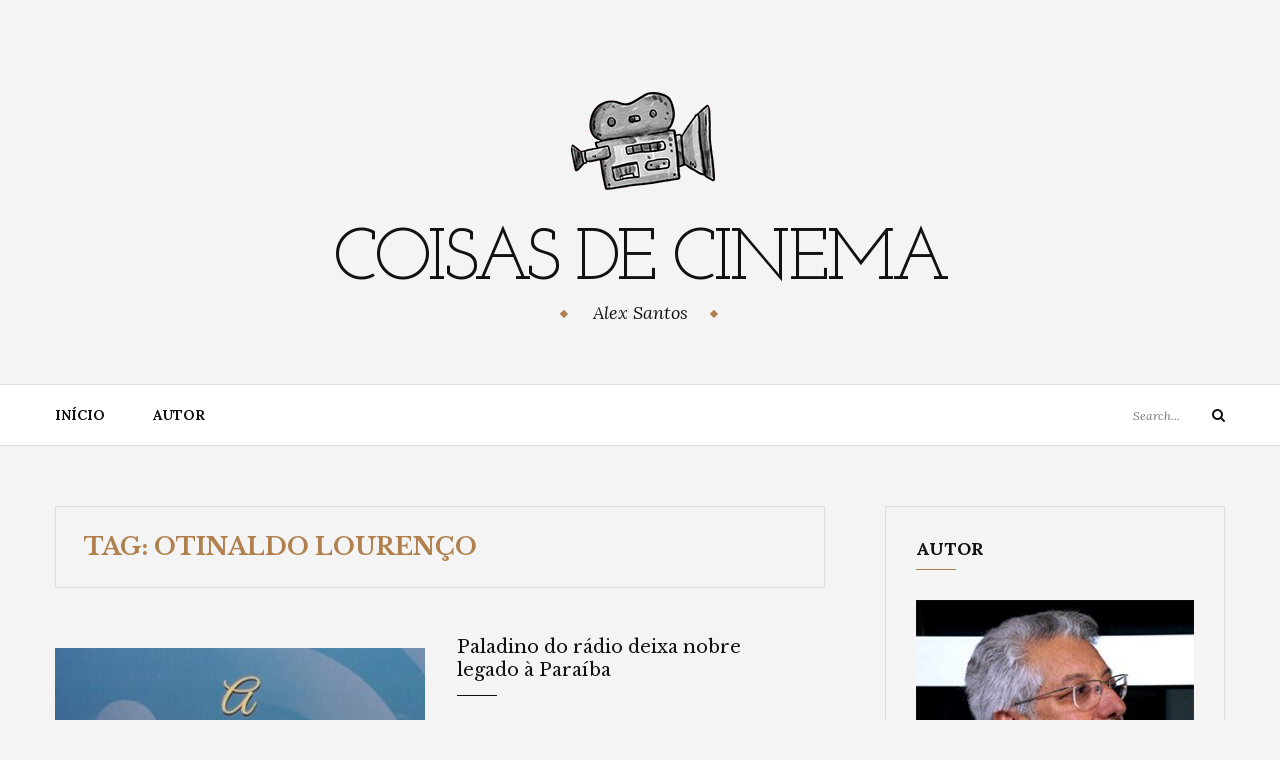

--- FILE ---
content_type: text/html; charset=UTF-8
request_url: https://alexsantos.com.br/blog/tag/otinaldo-lourenco/
body_size: 13054
content:
<!DOCTYPE html>
<html class="no-js" lang="en-US">
<head>
	<meta charset="UTF-8">
	<meta name="viewport" content="width=device-width, initial-scale=1">
	<link rel="profile" href="http://gmpg.org/xfn/11">
	<title>Otinaldo Lourenço &#8211; Coisas de Cinema</title>
<meta name='robots' content='max-image-preview:large, max-snippet:-1, max-video-preview:-1' />
	<style>img:is([sizes="auto" i], [sizes^="auto," i]) { contain-intrinsic-size: 3000px 1500px }</style>
	<link rel="canonical" href="https://alexsantos.com.br/blog/tag/otinaldo-lourenco/">
<meta property="og:title" content="Otinaldo Lourenço &#8211; Coisas de Cinema">
<meta property="og:type" content="website">
<meta property="og:url" content="https://alexsantos.com.br/blog/tag/otinaldo-lourenco/">
<meta property="og:locale" content="en_US">
<meta property="og:site_name" content="Coisas de Cinema">
<meta name="twitter:card" content="summary_large_image">
<link rel='dns-prefetch' href='//fonts.googleapis.com' />
<link rel="alternate" type="application/rss+xml" title="Coisas de Cinema &raquo; Feed" href="https://alexsantos.com.br/blog/feed/" />
<link rel="alternate" type="application/rss+xml" title="Coisas de Cinema &raquo; Comments Feed" href="https://alexsantos.com.br/blog/comments/feed/" />
<link rel="alternate" type="application/rss+xml" title="Coisas de Cinema &raquo; Otinaldo Lourenço Tag Feed" href="https://alexsantos.com.br/blog/tag/otinaldo-lourenco/feed/" />
<script type="text/javascript">
/* <![CDATA[ */
window._wpemojiSettings = {"baseUrl":"https:\/\/s.w.org\/images\/core\/emoji\/16.0.1\/72x72\/","ext":".png","svgUrl":"https:\/\/s.w.org\/images\/core\/emoji\/16.0.1\/svg\/","svgExt":".svg","source":{"concatemoji":"https:\/\/alexsantos.com.br\/blog\/wp-includes\/js\/wp-emoji-release.min.js?ver=6.8.3"}};
/*! This file is auto-generated */
!function(s,n){var o,i,e;function c(e){try{var t={supportTests:e,timestamp:(new Date).valueOf()};sessionStorage.setItem(o,JSON.stringify(t))}catch(e){}}function p(e,t,n){e.clearRect(0,0,e.canvas.width,e.canvas.height),e.fillText(t,0,0);var t=new Uint32Array(e.getImageData(0,0,e.canvas.width,e.canvas.height).data),a=(e.clearRect(0,0,e.canvas.width,e.canvas.height),e.fillText(n,0,0),new Uint32Array(e.getImageData(0,0,e.canvas.width,e.canvas.height).data));return t.every(function(e,t){return e===a[t]})}function u(e,t){e.clearRect(0,0,e.canvas.width,e.canvas.height),e.fillText(t,0,0);for(var n=e.getImageData(16,16,1,1),a=0;a<n.data.length;a++)if(0!==n.data[a])return!1;return!0}function f(e,t,n,a){switch(t){case"flag":return n(e,"\ud83c\udff3\ufe0f\u200d\u26a7\ufe0f","\ud83c\udff3\ufe0f\u200b\u26a7\ufe0f")?!1:!n(e,"\ud83c\udde8\ud83c\uddf6","\ud83c\udde8\u200b\ud83c\uddf6")&&!n(e,"\ud83c\udff4\udb40\udc67\udb40\udc62\udb40\udc65\udb40\udc6e\udb40\udc67\udb40\udc7f","\ud83c\udff4\u200b\udb40\udc67\u200b\udb40\udc62\u200b\udb40\udc65\u200b\udb40\udc6e\u200b\udb40\udc67\u200b\udb40\udc7f");case"emoji":return!a(e,"\ud83e\udedf")}return!1}function g(e,t,n,a){var r="undefined"!=typeof WorkerGlobalScope&&self instanceof WorkerGlobalScope?new OffscreenCanvas(300,150):s.createElement("canvas"),o=r.getContext("2d",{willReadFrequently:!0}),i=(o.textBaseline="top",o.font="600 32px Arial",{});return e.forEach(function(e){i[e]=t(o,e,n,a)}),i}function t(e){var t=s.createElement("script");t.src=e,t.defer=!0,s.head.appendChild(t)}"undefined"!=typeof Promise&&(o="wpEmojiSettingsSupports",i=["flag","emoji"],n.supports={everything:!0,everythingExceptFlag:!0},e=new Promise(function(e){s.addEventListener("DOMContentLoaded",e,{once:!0})}),new Promise(function(t){var n=function(){try{var e=JSON.parse(sessionStorage.getItem(o));if("object"==typeof e&&"number"==typeof e.timestamp&&(new Date).valueOf()<e.timestamp+604800&&"object"==typeof e.supportTests)return e.supportTests}catch(e){}return null}();if(!n){if("undefined"!=typeof Worker&&"undefined"!=typeof OffscreenCanvas&&"undefined"!=typeof URL&&URL.createObjectURL&&"undefined"!=typeof Blob)try{var e="postMessage("+g.toString()+"("+[JSON.stringify(i),f.toString(),p.toString(),u.toString()].join(",")+"));",a=new Blob([e],{type:"text/javascript"}),r=new Worker(URL.createObjectURL(a),{name:"wpTestEmojiSupports"});return void(r.onmessage=function(e){c(n=e.data),r.terminate(),t(n)})}catch(e){}c(n=g(i,f,p,u))}t(n)}).then(function(e){for(var t in e)n.supports[t]=e[t],n.supports.everything=n.supports.everything&&n.supports[t],"flag"!==t&&(n.supports.everythingExceptFlag=n.supports.everythingExceptFlag&&n.supports[t]);n.supports.everythingExceptFlag=n.supports.everythingExceptFlag&&!n.supports.flag,n.DOMReady=!1,n.readyCallback=function(){n.DOMReady=!0}}).then(function(){return e}).then(function(){var e;n.supports.everything||(n.readyCallback(),(e=n.source||{}).concatemoji?t(e.concatemoji):e.wpemoji&&e.twemoji&&(t(e.twemoji),t(e.wpemoji)))}))}((window,document),window._wpemojiSettings);
/* ]]> */
</script>

<style id='wp-emoji-styles-inline-css' type='text/css'>

	img.wp-smiley, img.emoji {
		display: inline !important;
		border: none !important;
		box-shadow: none !important;
		height: 1em !important;
		width: 1em !important;
		margin: 0 0.07em !important;
		vertical-align: -0.1em !important;
		background: none !important;
		padding: 0 !important;
	}
</style>
<link rel='stylesheet' id='wp-block-library-css' href='https://alexsantos.com.br/blog/wp-includes/css/dist/block-library/style.min.css?ver=6.8.3' type='text/css' media='all' />
<style id='classic-theme-styles-inline-css' type='text/css'>
/*! This file is auto-generated */
.wp-block-button__link{color:#fff;background-color:#32373c;border-radius:9999px;box-shadow:none;text-decoration:none;padding:calc(.667em + 2px) calc(1.333em + 2px);font-size:1.125em}.wp-block-file__button{background:#32373c;color:#fff;text-decoration:none}
</style>
<link rel='stylesheet' id='mediaelement-css' href='https://alexsantos.com.br/blog/wp-includes/js/mediaelement/mediaelementplayer-legacy.min.css?ver=4.2.17' type='text/css' media='all' />
<link rel='stylesheet' id='wp-mediaelement-css' href='https://alexsantos.com.br/blog/wp-includes/js/mediaelement/wp-mediaelement.min.css?ver=6.8.3' type='text/css' media='all' />
<style id='jetpack-sharing-buttons-style-inline-css' type='text/css'>
.jetpack-sharing-buttons__services-list{display:flex;flex-direction:row;flex-wrap:wrap;gap:0;list-style-type:none;margin:5px;padding:0}.jetpack-sharing-buttons__services-list.has-small-icon-size{font-size:12px}.jetpack-sharing-buttons__services-list.has-normal-icon-size{font-size:16px}.jetpack-sharing-buttons__services-list.has-large-icon-size{font-size:24px}.jetpack-sharing-buttons__services-list.has-huge-icon-size{font-size:36px}@media print{.jetpack-sharing-buttons__services-list{display:none!important}}.editor-styles-wrapper .wp-block-jetpack-sharing-buttons{gap:0;padding-inline-start:0}ul.jetpack-sharing-buttons__services-list.has-background{padding:1.25em 2.375em}
</style>
<style id='global-styles-inline-css' type='text/css'>
:root{--wp--preset--aspect-ratio--square: 1;--wp--preset--aspect-ratio--4-3: 4/3;--wp--preset--aspect-ratio--3-4: 3/4;--wp--preset--aspect-ratio--3-2: 3/2;--wp--preset--aspect-ratio--2-3: 2/3;--wp--preset--aspect-ratio--16-9: 16/9;--wp--preset--aspect-ratio--9-16: 9/16;--wp--preset--color--black: #000000;--wp--preset--color--cyan-bluish-gray: #abb8c3;--wp--preset--color--white: #ffffff;--wp--preset--color--pale-pink: #f78da7;--wp--preset--color--vivid-red: #cf2e2e;--wp--preset--color--luminous-vivid-orange: #ff6900;--wp--preset--color--luminous-vivid-amber: #fcb900;--wp--preset--color--light-green-cyan: #7bdcb5;--wp--preset--color--vivid-green-cyan: #00d084;--wp--preset--color--pale-cyan-blue: #8ed1fc;--wp--preset--color--vivid-cyan-blue: #0693e3;--wp--preset--color--vivid-purple: #9b51e0;--wp--preset--gradient--vivid-cyan-blue-to-vivid-purple: linear-gradient(135deg,rgba(6,147,227,1) 0%,rgb(155,81,224) 100%);--wp--preset--gradient--light-green-cyan-to-vivid-green-cyan: linear-gradient(135deg,rgb(122,220,180) 0%,rgb(0,208,130) 100%);--wp--preset--gradient--luminous-vivid-amber-to-luminous-vivid-orange: linear-gradient(135deg,rgba(252,185,0,1) 0%,rgba(255,105,0,1) 100%);--wp--preset--gradient--luminous-vivid-orange-to-vivid-red: linear-gradient(135deg,rgba(255,105,0,1) 0%,rgb(207,46,46) 100%);--wp--preset--gradient--very-light-gray-to-cyan-bluish-gray: linear-gradient(135deg,rgb(238,238,238) 0%,rgb(169,184,195) 100%);--wp--preset--gradient--cool-to-warm-spectrum: linear-gradient(135deg,rgb(74,234,220) 0%,rgb(151,120,209) 20%,rgb(207,42,186) 40%,rgb(238,44,130) 60%,rgb(251,105,98) 80%,rgb(254,248,76) 100%);--wp--preset--gradient--blush-light-purple: linear-gradient(135deg,rgb(255,206,236) 0%,rgb(152,150,240) 100%);--wp--preset--gradient--blush-bordeaux: linear-gradient(135deg,rgb(254,205,165) 0%,rgb(254,45,45) 50%,rgb(107,0,62) 100%);--wp--preset--gradient--luminous-dusk: linear-gradient(135deg,rgb(255,203,112) 0%,rgb(199,81,192) 50%,rgb(65,88,208) 100%);--wp--preset--gradient--pale-ocean: linear-gradient(135deg,rgb(255,245,203) 0%,rgb(182,227,212) 50%,rgb(51,167,181) 100%);--wp--preset--gradient--electric-grass: linear-gradient(135deg,rgb(202,248,128) 0%,rgb(113,206,126) 100%);--wp--preset--gradient--midnight: linear-gradient(135deg,rgb(2,3,129) 0%,rgb(40,116,252) 100%);--wp--preset--font-size--small: 13px;--wp--preset--font-size--medium: 20px;--wp--preset--font-size--large: 36px;--wp--preset--font-size--x-large: 42px;--wp--preset--spacing--20: 0.44rem;--wp--preset--spacing--30: 0.67rem;--wp--preset--spacing--40: 1rem;--wp--preset--spacing--50: 1.5rem;--wp--preset--spacing--60: 2.25rem;--wp--preset--spacing--70: 3.38rem;--wp--preset--spacing--80: 5.06rem;--wp--preset--shadow--natural: 6px 6px 9px rgba(0, 0, 0, 0.2);--wp--preset--shadow--deep: 12px 12px 50px rgba(0, 0, 0, 0.4);--wp--preset--shadow--sharp: 6px 6px 0px rgba(0, 0, 0, 0.2);--wp--preset--shadow--outlined: 6px 6px 0px -3px rgba(255, 255, 255, 1), 6px 6px rgba(0, 0, 0, 1);--wp--preset--shadow--crisp: 6px 6px 0px rgba(0, 0, 0, 1);}:where(.is-layout-flex){gap: 0.5em;}:where(.is-layout-grid){gap: 0.5em;}body .is-layout-flex{display: flex;}.is-layout-flex{flex-wrap: wrap;align-items: center;}.is-layout-flex > :is(*, div){margin: 0;}body .is-layout-grid{display: grid;}.is-layout-grid > :is(*, div){margin: 0;}:where(.wp-block-columns.is-layout-flex){gap: 2em;}:where(.wp-block-columns.is-layout-grid){gap: 2em;}:where(.wp-block-post-template.is-layout-flex){gap: 1.25em;}:where(.wp-block-post-template.is-layout-grid){gap: 1.25em;}.has-black-color{color: var(--wp--preset--color--black) !important;}.has-cyan-bluish-gray-color{color: var(--wp--preset--color--cyan-bluish-gray) !important;}.has-white-color{color: var(--wp--preset--color--white) !important;}.has-pale-pink-color{color: var(--wp--preset--color--pale-pink) !important;}.has-vivid-red-color{color: var(--wp--preset--color--vivid-red) !important;}.has-luminous-vivid-orange-color{color: var(--wp--preset--color--luminous-vivid-orange) !important;}.has-luminous-vivid-amber-color{color: var(--wp--preset--color--luminous-vivid-amber) !important;}.has-light-green-cyan-color{color: var(--wp--preset--color--light-green-cyan) !important;}.has-vivid-green-cyan-color{color: var(--wp--preset--color--vivid-green-cyan) !important;}.has-pale-cyan-blue-color{color: var(--wp--preset--color--pale-cyan-blue) !important;}.has-vivid-cyan-blue-color{color: var(--wp--preset--color--vivid-cyan-blue) !important;}.has-vivid-purple-color{color: var(--wp--preset--color--vivid-purple) !important;}.has-black-background-color{background-color: var(--wp--preset--color--black) !important;}.has-cyan-bluish-gray-background-color{background-color: var(--wp--preset--color--cyan-bluish-gray) !important;}.has-white-background-color{background-color: var(--wp--preset--color--white) !important;}.has-pale-pink-background-color{background-color: var(--wp--preset--color--pale-pink) !important;}.has-vivid-red-background-color{background-color: var(--wp--preset--color--vivid-red) !important;}.has-luminous-vivid-orange-background-color{background-color: var(--wp--preset--color--luminous-vivid-orange) !important;}.has-luminous-vivid-amber-background-color{background-color: var(--wp--preset--color--luminous-vivid-amber) !important;}.has-light-green-cyan-background-color{background-color: var(--wp--preset--color--light-green-cyan) !important;}.has-vivid-green-cyan-background-color{background-color: var(--wp--preset--color--vivid-green-cyan) !important;}.has-pale-cyan-blue-background-color{background-color: var(--wp--preset--color--pale-cyan-blue) !important;}.has-vivid-cyan-blue-background-color{background-color: var(--wp--preset--color--vivid-cyan-blue) !important;}.has-vivid-purple-background-color{background-color: var(--wp--preset--color--vivid-purple) !important;}.has-black-border-color{border-color: var(--wp--preset--color--black) !important;}.has-cyan-bluish-gray-border-color{border-color: var(--wp--preset--color--cyan-bluish-gray) !important;}.has-white-border-color{border-color: var(--wp--preset--color--white) !important;}.has-pale-pink-border-color{border-color: var(--wp--preset--color--pale-pink) !important;}.has-vivid-red-border-color{border-color: var(--wp--preset--color--vivid-red) !important;}.has-luminous-vivid-orange-border-color{border-color: var(--wp--preset--color--luminous-vivid-orange) !important;}.has-luminous-vivid-amber-border-color{border-color: var(--wp--preset--color--luminous-vivid-amber) !important;}.has-light-green-cyan-border-color{border-color: var(--wp--preset--color--light-green-cyan) !important;}.has-vivid-green-cyan-border-color{border-color: var(--wp--preset--color--vivid-green-cyan) !important;}.has-pale-cyan-blue-border-color{border-color: var(--wp--preset--color--pale-cyan-blue) !important;}.has-vivid-cyan-blue-border-color{border-color: var(--wp--preset--color--vivid-cyan-blue) !important;}.has-vivid-purple-border-color{border-color: var(--wp--preset--color--vivid-purple) !important;}.has-vivid-cyan-blue-to-vivid-purple-gradient-background{background: var(--wp--preset--gradient--vivid-cyan-blue-to-vivid-purple) !important;}.has-light-green-cyan-to-vivid-green-cyan-gradient-background{background: var(--wp--preset--gradient--light-green-cyan-to-vivid-green-cyan) !important;}.has-luminous-vivid-amber-to-luminous-vivid-orange-gradient-background{background: var(--wp--preset--gradient--luminous-vivid-amber-to-luminous-vivid-orange) !important;}.has-luminous-vivid-orange-to-vivid-red-gradient-background{background: var(--wp--preset--gradient--luminous-vivid-orange-to-vivid-red) !important;}.has-very-light-gray-to-cyan-bluish-gray-gradient-background{background: var(--wp--preset--gradient--very-light-gray-to-cyan-bluish-gray) !important;}.has-cool-to-warm-spectrum-gradient-background{background: var(--wp--preset--gradient--cool-to-warm-spectrum) !important;}.has-blush-light-purple-gradient-background{background: var(--wp--preset--gradient--blush-light-purple) !important;}.has-blush-bordeaux-gradient-background{background: var(--wp--preset--gradient--blush-bordeaux) !important;}.has-luminous-dusk-gradient-background{background: var(--wp--preset--gradient--luminous-dusk) !important;}.has-pale-ocean-gradient-background{background: var(--wp--preset--gradient--pale-ocean) !important;}.has-electric-grass-gradient-background{background: var(--wp--preset--gradient--electric-grass) !important;}.has-midnight-gradient-background{background: var(--wp--preset--gradient--midnight) !important;}.has-small-font-size{font-size: var(--wp--preset--font-size--small) !important;}.has-medium-font-size{font-size: var(--wp--preset--font-size--medium) !important;}.has-large-font-size{font-size: var(--wp--preset--font-size--large) !important;}.has-x-large-font-size{font-size: var(--wp--preset--font-size--x-large) !important;}
:where(.wp-block-post-template.is-layout-flex){gap: 1.25em;}:where(.wp-block-post-template.is-layout-grid){gap: 1.25em;}
:where(.wp-block-columns.is-layout-flex){gap: 2em;}:where(.wp-block-columns.is-layout-grid){gap: 2em;}
:root :where(.wp-block-pullquote){font-size: 1.5em;line-height: 1.6;}
</style>
<link rel='stylesheet' id='yosemite-fonts-css' href='https://fonts.googleapis.com/css?family=Lora%3A400%2C400i%2C700%2C700i%7CJosefin+Slab%3A400%7CLibre+Baskerville%3A400%2C400i%2C700&#038;subset=latin%2Clatin-ext&#038;ver=6.8.3' type='text/css' media='all' />
<link rel='stylesheet' id='font-awesome-css' href='https://alexsantos.com.br/blog/wp-content/themes/yosemite-lite/css/font-awesome.css?ver=4.5.0' type='text/css' media='all' />
<link rel='stylesheet' id='yosemite-style-css' href='https://alexsantos.com.br/blog/wp-content/themes/yosemite-lite/style.css?ver=6.8.3' type='text/css' media='all' />
<script type="text/javascript" src="https://alexsantos.com.br/blog/wp-includes/js/jquery/jquery.min.js?ver=3.7.1" id="jquery-core-js"></script>
<script type="text/javascript" src="https://alexsantos.com.br/blog/wp-includes/js/jquery/jquery-migrate.min.js?ver=3.4.1" id="jquery-migrate-js"></script>
<link rel="https://api.w.org/" href="https://alexsantos.com.br/blog/wp-json/" /><link rel="alternate" title="JSON" type="application/json" href="https://alexsantos.com.br/blog/wp-json/wp/v2/tags/97" /><link rel="EditURI" type="application/rsd+xml" title="RSD" href="https://alexsantos.com.br/blog/xmlrpc.php?rsd" />
<meta name="generator" content="WordPress 6.8.3" />
	<script>document.documentElement.className = document.documentElement.className.replace( 'no-js', 'js' );</script>
	<style type="text/css" id="custom-background-css">
body.custom-background { background-color: #f4f4f4; }
</style>
	</head>

<body class="archive tag tag-otinaldo-lourenco tag-97 custom-background wp-custom-logo wp-theme-yosemite-lite hfeed">
<div id="page" class="site">
	<span
		class="page-overlay"
		role="button"
		tabindex="-1"
			></span>
	<a class="skip-link screen-reader-text" href="#content">Skip to content</a>

	<header id="masthead" class="site-header" role="banner">
		<div class="site-branding container">
							<a href="https://alexsantos.com.br/blog/" class="custom-logo-link" rel="home"><img width="166" height="166" src="https://alexsantos.com.br/blog/wp-content/uploads/2018/05/cropped-icone-1-1.png" class="custom-logo" alt="Coisas de Cinema" decoding="async" srcset="https://alexsantos.com.br/blog/wp-content/uploads/2018/05/cropped-icone-1-1.png 166w, https://alexsantos.com.br/blog/wp-content/uploads/2018/05/cropped-icone-1-1-150x150.png 150w, https://alexsantos.com.br/blog/wp-content/uploads/2018/05/cropped-icone-1-1-90x90.png 90w" sizes="(max-width: 166px) 100vw, 166px" /></a>										<p class="site-title"><a href="https://alexsantos.com.br/blog/" rel="home">Coisas de Cinema</a></p>
								<p class="site-description">Alex Santos</p>
						</div><!-- .logo -->

		<div class="header-content">
			<div class="header-content__container container">
				<nav id="site-navigation" class="main-navigation" role="navigation">
					<button
						class="menu-toggle" aria-controls="primary-menu" aria-expanded="false"
											>Menu</button>
					<div class="menu-menu-container"><ul id="primary-menu" class="menu"><li id="menu-item-8" class="menu-item menu-item-type-custom menu-item-object-custom menu-item-8"><a href="http://www.alexsantos.com.br/blog">Início</a></li>
<li id="menu-item-9" class="menu-item menu-item-type-post_type menu-item-object-page menu-item-9"><a href="https://alexsantos.com.br/blog/pagina-exemplo-2/">Autor</a></li>
</ul></div>				</nav><!-- #site-navigation -->

													
				<!-- .header-search -->
				
<form role="search" method="get" class="search-form" action="https://alexsantos.com.br/blog/">
	<label>
		<span class="screen-reader-text">Search for:</span>
		<input type="search" class="search-field" placeholder="Search..." value="" name="s">
	</label>
	<button type="submit" class="search-submit">
		<i class="fa fa-search"></i>
		<span class="screen-reader-text">Search</span>
	</button>
</form>

			</div>
		</div><!-- .header-content -->

	</header><!-- #masthead -->
	
	<div id="content" class="site-content container">

	<div id="primary" class="content-area">
		<main id="main" class="site-main" role="main">

		
			<header class="page-header">
				<h2 class="page-title">Tag: <span>Otinaldo Lourenço</span></h2>			</header><!-- .page-header -->

			<article id="post-227" class="post-227 post type-post status-publish format-standard has-post-thumbnail hentry category-sem-categoria tag-otinaldo-lourenco yosemite-has-thumbnail">
		<div class="left-column">
		
<div class="entry-media">
	<a href="https://alexsantos.com.br/blog/2021/02/20/paladino-do-radio-deixa-nobre-legado-a-paraiba/" title="Paladino do rádio deixa nobre legado à Paraíba">
		<img width="370" height="247" src="https://alexsantos.com.br/blog/wp-content/uploads/2021/02/Capa-do-livro-do-prof.-Jose-Octavio-de-Arruda-Mello-Copia-370x247.jpg" class="attachment-post-thumbnail size-post-thumbnail wp-post-image" alt="Capa do livro do prof. josé octávio de arruda mello copia" decoding="async" fetchpriority="high" />	</a>
</div>
	</div>
	
	<div class="right-column">
		<header class="entry-header">
			<div class="entry-meta"></div>
			<h2 class="entry-title"><a href="https://alexsantos.com.br/blog/2021/02/20/paladino-do-radio-deixa-nobre-legado-a-paraiba/" rel="bookmark">Paladino do rádio deixa nobre legado à Paraíba</a></h2>		</header><!-- .entry-header -->

		<div class="entry-content">
			<p>Peço vênia aos quantos me assistem aos domingos nos assuntos de cinema, para – em meu nome, de minha esposa Lili e filhos – compartilhar&#8230;</p>
		</div><!-- .entry-content -->

					<div class="entry-meta">
				<span class="posted-on"><i class="fa fa-clock-o"></i><a href="https://alexsantos.com.br/blog/2021/02/20/paladino-do-radio-deixa-nobre-legado-a-paraiba/" rel="bookmark"><time class="entry-date published" datetime="2021-02-20T12:00:00-03:00">20 de February de 2021</time><time class="updated" datetime="2021-02-19T09:45:05-03:00">19 de February de 2021</time></a></span>			</div>
			</div>
</article><!-- #post-## -->

		</main><!-- #main -->
	</div><!-- #primary -->

<aside id="secondary" class="widget-area add_sticky_sidebar" role="complementary">
	<section id="custom_html-5" class="widget_text widget widget_custom_html"><h2 class="widget-title">AUTOR</h2><div class="textwidget custom-html-widget"><div class="textwidget"><p><img class="alignnone size-medium wp-image-28" src="http://www.alexsantos.com.br/blog/wp-content/uploads/2018/05/Jornalista-e-cineasta-Alex-Santos-300x254.jpg" alt="" width="300" height="254" /></p>
<p><strong>Alex Santos</strong> &#8211; Advogado, jornalista, professor, escritor e cineasta.<br />
<a href="http://alexsantos.com.br/blog/?page_id=7">Perfil completo</a></p>
</div></div></section><section id="calendar-3" class="widget widget_calendar"><h2 class="widget-title">Publicações</h2><div id="calendar_wrap" class="calendar_wrap"><table id="wp-calendar" class="wp-calendar-table">
	<caption>January 2026</caption>
	<thead>
	<tr>
		<th scope="col" aria-label="Sunday">S</th>
		<th scope="col" aria-label="Monday">M</th>
		<th scope="col" aria-label="Tuesday">T</th>
		<th scope="col" aria-label="Wednesday">W</th>
		<th scope="col" aria-label="Thursday">T</th>
		<th scope="col" aria-label="Friday">F</th>
		<th scope="col" aria-label="Saturday">S</th>
	</tr>
	</thead>
	<tbody>
	<tr>
		<td colspan="4" class="pad">&nbsp;</td><td>1</td><td>2</td><td><a href="https://alexsantos.com.br/blog/2026/01/03/" aria-label="Posts published on January 3, 2026">3</a></td>
	</tr>
	<tr>
		<td>4</td><td>5</td><td>6</td><td>7</td><td>8</td><td>9</td><td><a href="https://alexsantos.com.br/blog/2026/01/10/" aria-label="Posts published on January 10, 2026">10</a></td>
	</tr>
	<tr>
		<td>11</td><td>12</td><td>13</td><td>14</td><td>15</td><td>16</td><td><a href="https://alexsantos.com.br/blog/2026/01/17/" aria-label="Posts published on January 17, 2026">17</a></td>
	</tr>
	<tr>
		<td id="today">18</td><td>19</td><td>20</td><td>21</td><td>22</td><td>23</td><td>24</td>
	</tr>
	<tr>
		<td>25</td><td>26</td><td>27</td><td>28</td><td>29</td><td>30</td><td>31</td>
	</tr>
	</tbody>
	</table><nav aria-label="Previous and next months" class="wp-calendar-nav">
		<span class="wp-calendar-nav-prev"><a href="https://alexsantos.com.br/blog/2025/12/">&laquo; Dec</a></span>
		<span class="pad">&nbsp;</span>
		<span class="wp-calendar-nav-next">&nbsp;</span>
	</nav></div></section>
		<section id="recent-posts-2" class="widget widget_recent_entries">
		<h2 class="widget-title">Recent Posts</h2>
		<ul>
											<li>
					<a href="https://alexsantos.com.br/blog/2026/01/17/fora-da-virtualidade-um-bom-cinema/">Fora da “virtualidade”, um bom cinema</a>
									</li>
											<li>
					<a href="https://alexsantos.com.br/blog/2026/01/10/memorial-do-cinema-paraibano-3/">Memorial do Cinema Paraibano</a>
									</li>
											<li>
					<a href="https://alexsantos.com.br/blog/2026/01/03/memorial-do-cinema-paraibano-2/">Memorial do Cinema Paraibano</a>
									</li>
											<li>
					<a href="https://alexsantos.com.br/blog/2025/12/27/um-cinema-visto-e-discutido-por-ele-mesmo/">Um cinema visto e discutido por ele mesmo</a>
									</li>
											<li>
					<a href="https://alexsantos.com.br/blog/2025/12/20/natal-memoravel-de-familia-e-cinema/">Natal memorável de família e cinema</a>
									</li>
					</ul>

		</section></aside><!-- #secondary -->

	</div><!-- #content -->
	<aside id="secondary" class="sidebar-footer widget-area" role="complementary">
		<div class="container">
			<section id="tag_cloud-3" class="widget widget_tag_cloud"><h2 class="widget-title">Tags</h2><div class="tagcloud"><a href="https://alexsantos.com.br/blog/tag/a-bruxa/" class="tag-cloud-link tag-link-114 tag-link-position-1" style="font-size: 1rem;">A Bruxa</a>
<a href="https://alexsantos.com.br/blog/tag/a-escravidao/" class="tag-cloud-link tag-link-96 tag-link-position-2" style="font-size: 1rem;">A Escravidão</a>
<a href="https://alexsantos.com.br/blog/tag/alunos/" class="tag-cloud-link tag-link-107 tag-link-position-3" style="font-size: 1rem;">Alunos</a>
<a href="https://alexsantos.com.br/blog/tag/amelie-poulain/" class="tag-cloud-link tag-link-108 tag-link-position-4" style="font-size: 1rem;">Amelie Poulain</a>
<a href="https://alexsantos.com.br/blog/tag/americo/" class="tag-cloud-link tag-link-24 tag-link-position-5" style="font-size: 1rem;">Américo</a>
<a href="https://alexsantos.com.br/blog/tag/anya-taylor-joy/" class="tag-cloud-link tag-link-112 tag-link-position-6" style="font-size: 1rem;">Anya Taylor-Joy</a>
<a href="https://alexsantos.com.br/blog/tag/apc/" class="tag-cloud-link tag-link-35 tag-link-position-7" style="font-size: 1rem;">apc</a>
<a href="https://alexsantos.com.br/blog/tag/arte-brasileira/" class="tag-cloud-link tag-link-109 tag-link-position-8" style="font-size: 1rem;">Arte Brasileira</a>
<a href="https://alexsantos.com.br/blog/tag/arthur/" class="tag-cloud-link tag-link-64 tag-link-position-9" style="font-size: 1rem;">Arthur</a>
<a href="https://alexsantos.com.br/blog/tag/a-uniao/" class="tag-cloud-link tag-link-93 tag-link-position-10" style="font-size: 1rem;">a união</a>
<a href="https://alexsantos.com.br/blog/tag/a-ultima-nota/" class="tag-cloud-link tag-link-116 tag-link-position-11" style="font-size: 1rem;">A Última Nota</a>
<a href="https://alexsantos.com.br/blog/tag/cinema/" class="tag-cloud-link tag-link-5 tag-link-position-12" style="font-size: 1rem;">cinema</a>
<a href="https://alexsantos.com.br/blog/tag/cine-paradiso/" class="tag-cloud-link tag-link-83 tag-link-position-13" style="font-size: 1rem;">Cine Paradiso</a>
<a href="https://alexsantos.com.br/blog/tag/coda/" class="tag-cloud-link tag-link-117 tag-link-position-14" style="font-size: 1rem;">Coda</a>
<a href="https://alexsantos.com.br/blog/tag/familia/" class="tag-cloud-link tag-link-8 tag-link-position-15" style="font-size: 1rem;">família</a>
<a href="https://alexsantos.com.br/blog/tag/festaruanda/" class="tag-cloud-link tag-link-65 tag-link-position-16" style="font-size: 1rem;">FestAruanda</a>
<a href="https://alexsantos.com.br/blog/tag/flashback/" class="tag-cloud-link tag-link-105 tag-link-position-17" style="font-size: 1rem;">flashback</a>
<a href="https://alexsantos.com.br/blog/tag/gambito-da-rainha/" class="tag-cloud-link tag-link-115 tag-link-position-18" style="font-size: 1rem;">Gambito da Rainha</a>
<a href="https://alexsantos.com.br/blog/tag/historia/" class="tag-cloud-link tag-link-20 tag-link-position-19" style="font-size: 1rem;">história</a>
<a href="https://alexsantos.com.br/blog/tag/iphan/" class="tag-cloud-link tag-link-102 tag-link-position-20" style="font-size: 1rem;">IPHAN</a>
<a href="https://alexsantos.com.br/blog/tag/john-preston/" class="tag-cloud-link tag-link-95 tag-link-position-21" style="font-size: 1rem;">John Preston</a>
<a href="https://alexsantos.com.br/blog/tag/jose-nunes/" class="tag-cloud-link tag-link-91 tag-link-position-22" style="font-size: 1rem;">José Nunes</a>
<a href="https://alexsantos.com.br/blog/tag/jose-octavio-de-arruda-mello/" class="tag-cloud-link tag-link-55 tag-link-position-23" style="font-size: 1rem;">José Octávio de Arruda Mello</a>
<a href="https://alexsantos.com.br/blog/tag/juarez-machado/" class="tag-cloud-link tag-link-110 tag-link-position-24" style="font-size: 1rem;">Juarez Machado</a>
<a href="https://alexsantos.com.br/blog/tag/mank/" class="tag-cloud-link tag-link-106 tag-link-position-25" style="font-size: 1rem;">Mank</a>
<a href="https://alexsantos.com.br/blog/tag/manoel-jaime/" class="tag-cloud-link tag-link-111 tag-link-position-26" style="font-size: 1rem;">Manoel Jaime</a>
<a href="https://alexsantos.com.br/blog/tag/natal/" class="tag-cloud-link tag-link-81 tag-link-position-27" style="font-size: 1rem;">Natal</a>
<a href="https://alexsantos.com.br/blog/tag/netflix/" class="tag-cloud-link tag-link-29 tag-link-position-28" style="font-size: 1rem;">netflix</a>
<a href="https://alexsantos.com.br/blog/tag/oscar/" class="tag-cloud-link tag-link-79 tag-link-position-29" style="font-size: 1rem;">oscar</a>
<a href="https://alexsantos.com.br/blog/tag/oscar-2021/" class="tag-cloud-link tag-link-92 tag-link-position-30" style="font-size: 1rem;">oscar 2021</a>
<a href="https://alexsantos.com.br/blog/tag/otinaldo-lourenco/" class="tag-cloud-link tag-link-97 tag-link-position-31" style="font-size: 1rem;">Otinaldo Lourenço</a>
<a href="https://alexsantos.com.br/blog/tag/paraiba/" class="tag-cloud-link tag-link-21 tag-link-position-32" style="font-size: 1rem;">paraíba</a>
<a href="https://alexsantos.com.br/blog/tag/patrick-stewart/" class="tag-cloud-link tag-link-118 tag-link-position-33" style="font-size: 1rem;">Patrick Stewart</a>
<a href="https://alexsantos.com.br/blog/tag/poltrona-rasgada/" class="tag-cloud-link tag-link-67 tag-link-position-34" style="font-size: 1rem;">Poltrona Rasgada</a>
<a href="https://alexsantos.com.br/blog/tag/relatos-do-mundo/" class="tag-cloud-link tag-link-99 tag-link-position-35" style="font-size: 1rem;">Relatos do Mundo</a>
<a href="https://alexsantos.com.br/blog/tag/santa-rita/" class="tag-cloud-link tag-link-101 tag-link-position-36" style="font-size: 1rem;">Santa Rita</a>
<a href="https://alexsantos.com.br/blog/tag/seriados/" class="tag-cloud-link tag-link-103 tag-link-position-37" style="font-size: 1rem;">Seriados</a>
<a href="https://alexsantos.com.br/blog/tag/severino-alexandre-dos-santos/" class="tag-cloud-link tag-link-37 tag-link-position-38" style="font-size: 1rem;">severino alexandre dos santos</a>
<a href="https://alexsantos.com.br/blog/tag/the-dig/" class="tag-cloud-link tag-link-94 tag-link-position-39" style="font-size: 1rem;">The Dig</a>
<a href="https://alexsantos.com.br/blog/tag/tibiry/" class="tag-cloud-link tag-link-100 tag-link-position-40" style="font-size: 1rem;">Tibiry</a>
<a href="https://alexsantos.com.br/blog/tag/tom-hanks/" class="tag-cloud-link tag-link-98 tag-link-position-41" style="font-size: 1rem;">Tom Hanks</a>
<a href="https://alexsantos.com.br/blog/tag/tv/" class="tag-cloud-link tag-link-104 tag-link-position-42" style="font-size: 1rem;">TV</a>
<a href="https://alexsantos.com.br/blog/tag/wellington-pereira/" class="tag-cloud-link tag-link-44 tag-link-position-43" style="font-size: 1rem;">Wellington Pereira</a>
<a href="https://alexsantos.com.br/blog/tag/youtube/" class="tag-cloud-link tag-link-30 tag-link-position-44" style="font-size: 1rem;">youtube</a>
<a href="https://alexsantos.com.br/blog/tag/ze-lins/" class="tag-cloud-link tag-link-133 tag-link-position-45" style="font-size: 1rem;">Zé Lins</a></div>
</section><section id="media_video-3" class="widget widget_media_video"><h2 class="widget-title">Vídeos</h2><div style="width:100%;" class="wp-video"><!--[if lt IE 9]><script>document.createElement('video');</script><![endif]-->
<video class="wp-video-shortcode" id="video-227-1" preload="metadata" controls="controls"><source type="video/youtube" src="https://www.youtube.com/watch?v=An1rlZ2WQiA&#038;_=1" /><a href="https://www.youtube.com/watch?v=An1rlZ2WQiA">https://www.youtube.com/watch?v=An1rlZ2WQiA</a></video></div></section><section id="archives-4" class="widget widget_archive"><h2 class="widget-title">Archives</h2>
			<ul>
					<li><a href='https://alexsantos.com.br/blog/2026/01/'>January 2026</a></li>
	<li><a href='https://alexsantos.com.br/blog/2025/12/'>December 2025</a></li>
	<li><a href='https://alexsantos.com.br/blog/2025/11/'>November 2025</a></li>
	<li><a href='https://alexsantos.com.br/blog/2025/10/'>October 2025</a></li>
	<li><a href='https://alexsantos.com.br/blog/2025/09/'>September 2025</a></li>
	<li><a href='https://alexsantos.com.br/blog/2025/08/'>August 2025</a></li>
	<li><a href='https://alexsantos.com.br/blog/2025/07/'>July 2025</a></li>
	<li><a href='https://alexsantos.com.br/blog/2025/06/'>June 2025</a></li>
	<li><a href='https://alexsantos.com.br/blog/2025/05/'>May 2025</a></li>
	<li><a href='https://alexsantos.com.br/blog/2025/04/'>April 2025</a></li>
	<li><a href='https://alexsantos.com.br/blog/2025/03/'>March 2025</a></li>
	<li><a href='https://alexsantos.com.br/blog/2025/02/'>February 2025</a></li>
	<li><a href='https://alexsantos.com.br/blog/2025/01/'>January 2025</a></li>
	<li><a href='https://alexsantos.com.br/blog/2024/12/'>December 2024</a></li>
	<li><a href='https://alexsantos.com.br/blog/2024/11/'>November 2024</a></li>
	<li><a href='https://alexsantos.com.br/blog/2024/10/'>October 2024</a></li>
	<li><a href='https://alexsantos.com.br/blog/2024/09/'>September 2024</a></li>
	<li><a href='https://alexsantos.com.br/blog/2024/08/'>August 2024</a></li>
	<li><a href='https://alexsantos.com.br/blog/2024/07/'>July 2024</a></li>
	<li><a href='https://alexsantos.com.br/blog/2024/06/'>June 2024</a></li>
	<li><a href='https://alexsantos.com.br/blog/2024/05/'>May 2024</a></li>
	<li><a href='https://alexsantos.com.br/blog/2024/04/'>April 2024</a></li>
	<li><a href='https://alexsantos.com.br/blog/2024/03/'>March 2024</a></li>
	<li><a href='https://alexsantos.com.br/blog/2024/02/'>February 2024</a></li>
	<li><a href='https://alexsantos.com.br/blog/2024/01/'>January 2024</a></li>
	<li><a href='https://alexsantos.com.br/blog/2023/12/'>December 2023</a></li>
	<li><a href='https://alexsantos.com.br/blog/2023/11/'>November 2023</a></li>
	<li><a href='https://alexsantos.com.br/blog/2023/10/'>October 2023</a></li>
	<li><a href='https://alexsantos.com.br/blog/2023/09/'>September 2023</a></li>
	<li><a href='https://alexsantos.com.br/blog/2023/08/'>August 2023</a></li>
	<li><a href='https://alexsantos.com.br/blog/2023/07/'>July 2023</a></li>
	<li><a href='https://alexsantos.com.br/blog/2023/06/'>June 2023</a></li>
	<li><a href='https://alexsantos.com.br/blog/2023/05/'>May 2023</a></li>
	<li><a href='https://alexsantos.com.br/blog/2023/04/'>April 2023</a></li>
	<li><a href='https://alexsantos.com.br/blog/2023/03/'>March 2023</a></li>
	<li><a href='https://alexsantos.com.br/blog/2023/02/'>February 2023</a></li>
	<li><a href='https://alexsantos.com.br/blog/2023/01/'>January 2023</a></li>
	<li><a href='https://alexsantos.com.br/blog/2022/12/'>December 2022</a></li>
	<li><a href='https://alexsantos.com.br/blog/2022/11/'>November 2022</a></li>
	<li><a href='https://alexsantos.com.br/blog/2022/10/'>October 2022</a></li>
	<li><a href='https://alexsantos.com.br/blog/2022/09/'>September 2022</a></li>
	<li><a href='https://alexsantos.com.br/blog/2022/08/'>August 2022</a></li>
	<li><a href='https://alexsantos.com.br/blog/2022/07/'>July 2022</a></li>
	<li><a href='https://alexsantos.com.br/blog/2022/06/'>June 2022</a></li>
	<li><a href='https://alexsantos.com.br/blog/2022/05/'>May 2022</a></li>
	<li><a href='https://alexsantos.com.br/blog/2022/04/'>April 2022</a></li>
	<li><a href='https://alexsantos.com.br/blog/2022/03/'>March 2022</a></li>
	<li><a href='https://alexsantos.com.br/blog/2022/02/'>February 2022</a></li>
	<li><a href='https://alexsantos.com.br/blog/2022/01/'>January 2022</a></li>
	<li><a href='https://alexsantos.com.br/blog/2021/12/'>December 2021</a></li>
	<li><a href='https://alexsantos.com.br/blog/2021/11/'>November 2021</a></li>
	<li><a href='https://alexsantos.com.br/blog/2021/10/'>October 2021</a></li>
	<li><a href='https://alexsantos.com.br/blog/2021/09/'>September 2021</a></li>
	<li><a href='https://alexsantos.com.br/blog/2021/08/'>August 2021</a></li>
	<li><a href='https://alexsantos.com.br/blog/2021/07/'>July 2021</a></li>
	<li><a href='https://alexsantos.com.br/blog/2021/06/'>June 2021</a></li>
	<li><a href='https://alexsantos.com.br/blog/2021/05/'>May 2021</a></li>
	<li><a href='https://alexsantos.com.br/blog/2021/04/'>April 2021</a></li>
	<li><a href='https://alexsantos.com.br/blog/2021/03/'>March 2021</a></li>
	<li><a href='https://alexsantos.com.br/blog/2021/02/'>February 2021</a></li>
	<li><a href='https://alexsantos.com.br/blog/2021/01/'>January 2021</a></li>
	<li><a href='https://alexsantos.com.br/blog/2020/12/'>December 2020</a></li>
	<li><a href='https://alexsantos.com.br/blog/2020/11/'>November 2020</a></li>
	<li><a href='https://alexsantos.com.br/blog/2020/10/'>October 2020</a></li>
	<li><a href='https://alexsantos.com.br/blog/2020/09/'>September 2020</a></li>
	<li><a href='https://alexsantos.com.br/blog/2018/08/'>August 2018</a></li>
	<li><a href='https://alexsantos.com.br/blog/2018/05/'>May 2018</a></li>
			</ul>

			</section>		</div>
	</aside><!-- .sidebar-footer  -->

	<footer id="colophon" class="site-footer" role="contentinfo">
		<div class="container">
						<h1 class="site-title"><a href="https://alexsantos.com.br/blog/" rel="home">Coisas de Cinema</a></h1>
			<div class="site-info">
				<a href="https://wordpress.org/">
					Proudly powered by WordPress				</a>
				<span> | </span>
				Theme: Yosemite by				<a href="https://gretathemes.com/" rel="designer">GretaThemes</a>
			</div><!-- .site-info -->
		</div>
	</footer><!-- #colophon -->

	<nav class="mobile-navigation" role="navigation">
		<div class="mobile-menu"><ul><li class="menu-item menu-item-type-custom menu-item-object-custom menu-item-8"><a href="http://www.alexsantos.com.br/blog">Início</a></li>
<li class="menu-item menu-item-type-post_type menu-item-object-page menu-item-9"><a href="https://alexsantos.com.br/blog/pagina-exemplo-2/">Autor</a></li>
</ul></div>	</nav>
</div><!-- #page -->

<a href="#" class="scroll-to-top hidden"><i class="fa fa-angle-up"></i></a>

<script type="speculationrules">
{"prefetch":[{"source":"document","where":{"and":[{"href_matches":"\/blog\/*"},{"not":{"href_matches":["\/blog\/wp-*.php","\/blog\/wp-admin\/*","\/blog\/wp-content\/uploads\/*","\/blog\/wp-content\/*","\/blog\/wp-content\/plugins\/*","\/blog\/wp-content\/themes\/yosemite-lite\/*","\/blog\/*\\?(.+)"]}},{"not":{"selector_matches":"a[rel~=\"nofollow\"]"}},{"not":{"selector_matches":".no-prefetch, .no-prefetch a"}}]},"eagerness":"conservative"}]}
</script>
<script type="application/ld+json" id="slim-seo-schema">{"@context":"https://schema.org","@graph":[{"@type":"WebSite","@id":"https://alexsantos.com.br/blog/#website","url":"https://alexsantos.com.br/blog/","name":"Coisas de Cinema","description":"Alex Santos","inLanguage":"en-US","potentialAction":{"@id":"https://alexsantos.com.br/blog/#searchaction"},"publisher":{"@id":"https://alexsantos.com.br/blog/#organization"}},{"@type":"SearchAction","@id":"https://alexsantos.com.br/blog/#searchaction","target":"https://alexsantos.com.br/blog/?s={search_term_string}","query-input":"required name=search_term_string"},{"@type":"BreadcrumbList","name":"Breadcrumbs","@id":"https://alexsantos.com.br/blog/tag/otinaldo-lourenco/#breadcrumblist","itemListElement":[{"@type":"ListItem","position":1,"name":"Home","item":"https://alexsantos.com.br/blog/"},{"@type":"ListItem","position":2,"name":"Otinaldo Lourenço"}]},{"@type":"CollectionPage","@id":"https://alexsantos.com.br/blog/tag/otinaldo-lourenco/#webpage","url":"https://alexsantos.com.br/blog/tag/otinaldo-lourenco/","inLanguage":"en-US","name":"Otinaldo Lourenço &#8211; Coisas de Cinema","isPartOf":{"@id":"https://alexsantos.com.br/blog/#website"},"breadcrumb":{"@id":"https://alexsantos.com.br/blog/tag/otinaldo-lourenco/#breadcrumblist"}},{"@type":"Organization","@id":"https://alexsantos.com.br/blog/#organization","url":"https://alexsantos.com.br/blog/","name":"Coisas de Cinema","logo":{"@id":"https://alexsantos.com.br/blog/#logo"},"image":{"@id":"https://alexsantos.com.br/blog/#logo"}},{"@type":"ImageObject","@id":"https://alexsantos.com.br/blog/#logo","url":"https://alexsantos.com.br/blog/wp-content/uploads/2018/05/cropped-icone-1-1.png","contentUrl":"https://alexsantos.com.br/blog/wp-content/uploads/2018/05/cropped-icone-1-1.png","width":166,"height":166}]}</script><script type="text/javascript" src="https://alexsantos.com.br/blog/wp-content/themes/yosemite-lite/js/navigation.js?ver=20151215" id="yosemite-navigation-js"></script>
<script type="text/javascript" src="https://alexsantos.com.br/blog/wp-content/themes/yosemite-lite/js/skip-link-focus-fix.js?ver=20151215" id="yosemite-skip-link-focus-fix-js"></script>
<script type="text/javascript" src="https://alexsantos.com.br/blog/wp-content/themes/yosemite-lite/js/slick.js?ver=1.0" id="slick-js-js"></script>
<script type="text/javascript" src="https://alexsantos.com.br/blog/wp-content/themes/yosemite-lite/js/theia-sticky-sidebar.js?ver=1.5.0" id="theia-sticky-sidebar-js"></script>
<script type="text/javascript" src="https://alexsantos.com.br/blog/wp-content/themes/yosemite-lite/js/script.js?ver=1.0" id="yosemite-script-js"></script>
<script type="text/javascript" id="mediaelement-core-js-before">
/* <![CDATA[ */
var mejsL10n = {"language":"en","strings":{"mejs.download-file":"Download File","mejs.install-flash":"You are using a browser that does not have Flash player enabled or installed. Please turn on your Flash player plugin or download the latest version from https:\/\/get.adobe.com\/flashplayer\/","mejs.fullscreen":"Fullscreen","mejs.play":"Play","mejs.pause":"Pause","mejs.time-slider":"Time Slider","mejs.time-help-text":"Use Left\/Right Arrow keys to advance one second, Up\/Down arrows to advance ten seconds.","mejs.live-broadcast":"Live Broadcast","mejs.volume-help-text":"Use Up\/Down Arrow keys to increase or decrease volume.","mejs.unmute":"Unmute","mejs.mute":"Mute","mejs.volume-slider":"Volume Slider","mejs.video-player":"Video Player","mejs.audio-player":"Audio Player","mejs.captions-subtitles":"Captions\/Subtitles","mejs.captions-chapters":"Chapters","mejs.none":"None","mejs.afrikaans":"Afrikaans","mejs.albanian":"Albanian","mejs.arabic":"Arabic","mejs.belarusian":"Belarusian","mejs.bulgarian":"Bulgarian","mejs.catalan":"Catalan","mejs.chinese":"Chinese","mejs.chinese-simplified":"Chinese (Simplified)","mejs.chinese-traditional":"Chinese (Traditional)","mejs.croatian":"Croatian","mejs.czech":"Czech","mejs.danish":"Danish","mejs.dutch":"Dutch","mejs.english":"English","mejs.estonian":"Estonian","mejs.filipino":"Filipino","mejs.finnish":"Finnish","mejs.french":"French","mejs.galician":"Galician","mejs.german":"German","mejs.greek":"Greek","mejs.haitian-creole":"Haitian Creole","mejs.hebrew":"Hebrew","mejs.hindi":"Hindi","mejs.hungarian":"Hungarian","mejs.icelandic":"Icelandic","mejs.indonesian":"Indonesian","mejs.irish":"Irish","mejs.italian":"Italian","mejs.japanese":"Japanese","mejs.korean":"Korean","mejs.latvian":"Latvian","mejs.lithuanian":"Lithuanian","mejs.macedonian":"Macedonian","mejs.malay":"Malay","mejs.maltese":"Maltese","mejs.norwegian":"Norwegian","mejs.persian":"Persian","mejs.polish":"Polish","mejs.portuguese":"Portuguese","mejs.romanian":"Romanian","mejs.russian":"Russian","mejs.serbian":"Serbian","mejs.slovak":"Slovak","mejs.slovenian":"Slovenian","mejs.spanish":"Spanish","mejs.swahili":"Swahili","mejs.swedish":"Swedish","mejs.tagalog":"Tagalog","mejs.thai":"Thai","mejs.turkish":"Turkish","mejs.ukrainian":"Ukrainian","mejs.vietnamese":"Vietnamese","mejs.welsh":"Welsh","mejs.yiddish":"Yiddish"}};
/* ]]> */
</script>
<script type="text/javascript" src="https://alexsantos.com.br/blog/wp-includes/js/mediaelement/mediaelement-and-player.min.js?ver=4.2.17" id="mediaelement-core-js"></script>
<script type="text/javascript" src="https://alexsantos.com.br/blog/wp-includes/js/mediaelement/mediaelement-migrate.min.js?ver=6.8.3" id="mediaelement-migrate-js"></script>
<script type="text/javascript" id="mediaelement-js-extra">
/* <![CDATA[ */
var _wpmejsSettings = {"pluginPath":"\/blog\/wp-includes\/js\/mediaelement\/","classPrefix":"mejs-","stretching":"responsive","audioShortcodeLibrary":"mediaelement","videoShortcodeLibrary":"mediaelement"};
/* ]]> */
</script>
<script type="text/javascript" src="https://alexsantos.com.br/blog/wp-includes/js/mediaelement/wp-mediaelement.min.js?ver=6.8.3" id="wp-mediaelement-js"></script>
<script type="text/javascript" src="https://alexsantos.com.br/blog/wp-includes/js/mediaelement/renderers/vimeo.min.js?ver=4.2.17" id="mediaelement-vimeo-js"></script>

</body>
</html>


<!-- Page cached by LiteSpeed Cache 7.6.2 on 2026-01-18 08:12:21 -->